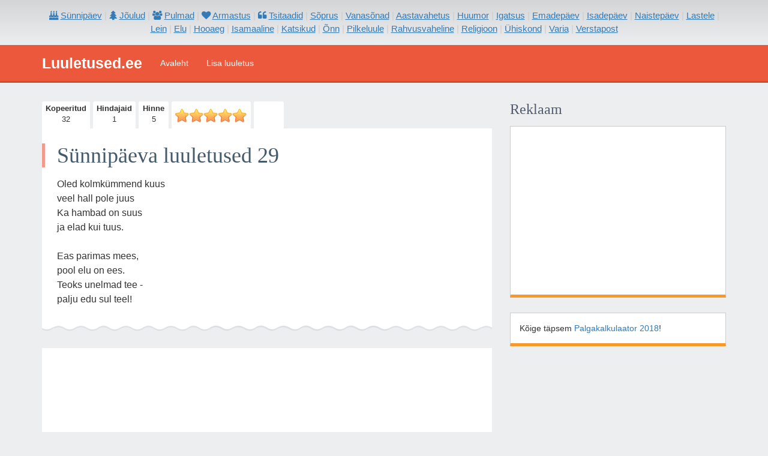

--- FILE ---
content_type: text/html; charset=UTF-8
request_url: https://luuletused.ee/1072
body_size: 3554
content:
<!doctype html>
<html lang="et">
<head>
    <meta charset="utf-8">
    <meta name="viewport" content="width=device-width,minimum-scale=1">
	  <meta name="language" content="et" />
    <link href="/favicon.ico" rel="icon" type="image/x-icon" />
    <link rel="preload" href="/themes/bootstrap/css/style.css?v=43" as="style">
    <link rel="preload" href="https://maxcdn.bootstrapcdn.com/font-awesome/4.6.3/css/font-awesome.min.css" as="style">
    <link rel="preload" href="https://code.jquery.com/jquery-3.3.1.slim.min.js" as="script">
    <link rel="preload" href="/js/functions.js?v=3" as="script">

    <meta name="msvalidate.01" content="24262DA7C1B0DB72A91FEADFE79C53CE" />

    <style type="text/css">
      body {
        background-color: #eceef0;
        font-size: 14px;
        padding:0;
        margin:0;
      }
      .top-line {
        background: #D3D5D7;
        background: linear-gradient(#D3D5D7, #eceef0);
      }
      .top-links {
        padding-top: 1em;
        padding-bottom: 1em;
        text-align: center;
        font-size: 1.1em;
        color: #ccc;
      }
      .top-links a span {
        text-decoration: underline;
      }
      .top-links a.active {
        font-weight: bold;
      }
      .navbar-default {
        border:0;
        background: #eb583c;
        -webkit-border-radius: 0 !important;
        -moz-border-radius: 0 !important;
        border-radius: 0 !important;
        margin-bottom:0;
        padding-top:5px;
        padding-bottom:5px;
        border-bottom: 3px solid #c35337;
      }
      .logo.navbar-brand {
        color: #fff;
        font-size: 1.8em;
        font-weight: bold;
        font-family: "Open Sans",arial,sans-serif;
      }
      .navbar-inverse .navbar-nav > li > a {
        color: #fff;
      }
      .navbar-inverse .navbar-nav > .active > a,
      .navbar-inverse .navbar-nav > .active > a:focus,
      .navbar-inverse .navbar-nav > .active > a:hover,
      .navbar-inverse .navbar-nav > li > a:hover {
        background: rgba(255, 255, 255, .1);
      }
      .navbar-inverse .navbar-toggle {
        border-color: #fff;
        border-width: 2px;
      }
      .navbar-inverse .navbar-collapse,
      .navbar-inverse .navbar-form {
        border:0;
      }
      #top-menu-cat {
        height: 0px;
      }
    </style>

    <script async src="//pagead2.googlesyndication.com/pagead/js/adsbygoogle.js" type="0fb03cf4211b311dc2b7e0d4-text/javascript"></script>
    <script type="0fb03cf4211b311dc2b7e0d4-text/javascript">
         (adsbygoogle = window.adsbygoogle || []).push({
              google_ad_client: "ca-pub-8487683757892728",
              enable_page_level_ads: true
         });
    </script>
    <script type="0fb03cf4211b311dc2b7e0d4-text/javascript">
    var conf = {
    	voteUrl:"/poem/vote",
        baseUrl:""
    };
    var ad = function(id) {
      (adsbygoogle = window.adsbygoogle || []).push({})
    };
    </script>
	<meta name="viewport" content="width=device-width, initial-scale=1.0" />
<meta property="fb:app_id" content="416557871750325" />
<meta property="og:title" content="Sünnipäeva luuletused 29" />
<meta property="og:type" content="article" />
<meta property="og:url" content="https://luuletused.ee/1072" />
<meta property="og:image" content="http://luuletused.ee/images/fb-like.jpg" />
<meta property="og:site_name" content="Luuletused.ee" />
<meta property="fb:admins" content="1598651114" />
<meta name="description" content="Luuletuse teemal &quot;Sünnipäev&quot;, mille pealkiri on &quot;Sünnipäeva luuletused 29&quot; ja autoriks &quot;Anonüümne&quot;" />
<title>Sünnipäeva luuletused 29 - Sünnipäev - 1072 - Luuletused.ee</title>
</head>

<body>
<div id="fb-root"></div>

<script type="0fb03cf4211b311dc2b7e0d4-text/javascript">
    (function(i,s,o,g,r,a,m){i['GoogleAnalyticsObject']=r;i[r]=i[r]||function(){
        (i[r].q=i[r].q||[]).push(arguments)},i[r].l=1*new Date();a=s.createElement(o),
        m=s.getElementsByTagName(o)[0];a.async=1;a.src=g;m.parentNode.insertBefore(a,m)
    })(window,document,'script','//www.google-analytics.com/analytics.js','ga');
    ga('create', 'UA-20618536-6', 'auto');
    ga('send', 'pageview');
</script>

<div id="top" class="container-fluid">
    <div class="row hidden-xs top-line">
        <div class="container">
            <div class="row">
                <div class="col-xs-12">
                    <div class="top-links">
	<nav>
				<a class="" href="/kategooria/21/sunnipaeva-luuletused"><i class="fa fa-birthday-cake" aria-hidden="true"></i> <span>Sünnipäev</span></a>
		| 
				<a class="" href="/kategooria/10/joulud"><i class="fa fa-tree" aria-hidden="true"></i> <span>Jõulud</span></a>
		| 
				<a class="" href="/kategooria/17/pulmad"><i class="fa fa-users" aria-hidden="true"></i> <span>Pulmad</span></a>
		| 
				<a class="" href="/kategooria/2/armastus"><i class="fa fa-heart" aria-hidden="true"></i> <span>Armastus</span></a>
		| 
				<a class="" href="/kategooria/27/tsitaadid"><i class="fa fa-quote-left" aria-hidden="true"></i> <span>Tsitaadid</span></a>
		| 
				<a class="" href="/kategooria/20/soprus"><span>Sõprus</span></a>
		| 
				<a class="" href="/kategooria/28/vanasonad"><span>Vanasõnad</span></a>
		| 
				<a class="" href="/kategooria/1/aastavahetus"><span>Aastavahetus</span></a>
		| 
				<a class="" href="/kategooria/6/huumor"><span>Huumor</span></a>
		| 
				<a class="" href="/kategooria/7/igatsus"><span>Igatsus</span></a>
		| 
				<a class="" href="/kategooria/4/emadepaev"><span>Emadepäev</span></a>
		| 
				<a class="" href="/kategooria/8/isadepaev"><span>Isadepäev</span></a>
		| 
				<a class="" href="/kategooria/14/naistepaev"><span>Naistepäev</span></a>
		| 
				<a class="" href="/kategooria/12/lastele"><span>Lastele</span></a>
		| 
				<a class="" href="/kategooria/13/lein"><span>Lein</span></a>
		| 
				<a class="" href="/kategooria/3/elu"><span>Elu</span></a>
		| 
				<a class="" href="/kategooria/5/hooaeg"><span>Hooaeg</span></a>
		| 
				<a class="" href="/kategooria/9/isamaaline"><span>Isamaaline</span></a>
		| 
				<a class="" href="/kategooria/11/katsikud"><span>Katsikud</span></a>
		| 
				<a class="" href="/kategooria/15/onn"><span>Õnn</span></a>
		| 
				<a class="" href="/kategooria/16/pilkeluule"><span>Pilkeluule</span></a>
		| 
				<a class="" href="/kategooria/18/rahvusvaheline"><span>Rahvusvaheline</span></a>
		| 
				<a class="" href="/kategooria/19/religioon"><span>Religioon</span></a>
		| 
				<a class="" href="/kategooria/22/uhiskond"><span>Ühiskond</span></a>
		| 
				<a class="" href="/kategooria/23/varia"><span>Varia</span></a>
		| 
				<a class="" href="/kategooria/24/verstapost"><span>Verstapost</span></a>
		 
			</nav>
</div>                </div>
             </div>
        </div>
    </div>
    <div class="row">
        <nav class="navbar navbar-default navbar-inverse">
            <div class="container">
                <div class="navbar-header">
                    <a class="logo navbar-brand" href="/">Luuletused.ee</a>
                    <button type="button" class="navbar-toggle collapsed" data-toggle="collapse" data-target="#top-menu-cat" aria-expanded="false">
                        <span class="sr-only">Toggle navigation</span>
                        <span class="icon-bar"></span>
                        <span class="icon-bar"></span>
                        <span class="icon-bar"></span>
                    </button>
                </div>
                <div class="collapse navbar-collapse">
                    <ul class="nav navbar-nav top-menu nav nav-list" id="top-menu-1"><li><a href="/">Avaleht</a></li><li><a href="/poem/add">Lisa luuletus</a></li></ul>                </div>
                <div class="collapse navbar-collapse" id="top-menu-cat">
                    <div class="visible-xs-block">
                        <ul class="nav navbar-nav top-menu nav nav-list" id="top-menu-2"><li><a href="/kategooria/21/sunnipaeva-luuletused"><i class="fa fa-birthday-cake"></i> Sünnipäev</a></li><li><a href="/kategooria/10/joulud"><i class="fa fa-tree"></i> Jõulud</a></li><li><a href="/kategooria/17/pulmad"><i class="fa fa-users"></i> Pulmad</a></li><li><a href="/kategooria/2/armastus"><i class="fa fa-heart"></i> Armastus</a></li><li><a href="/kategooria/27/tsitaadid"><i class="fa fa-quote-left"></i> Tsitaadid</a></li><li><a href="/kategooria/20/soprus">Sõprus</a></li><li><a href="/kategooria/28/vanasonad">Vanasõnad</a></li><li><a href="/kategooria/1/aastavahetus">Aastavahetus</a></li><li><a href="/kategooria/6/huumor">Huumor</a></li><li><a href="/kategooria/7/igatsus">Igatsus</a></li><li><a href="/kategooria/4/emadepaev">Emadepäev</a></li><li><a href="/kategooria/8/isadepaev">Isadepäev</a></li><li><a href="/kategooria/14/naistepaev">Naistepäev</a></li><li><a href="/kategooria/12/lastele">Lastele</a></li><li><a href="/kategooria/13/lein">Lein</a></li></ul>                    </div>
                </div>
            </div>
        </nav>
    </div>
    <div class="wrapper">
        <div class="row contents">
    <div class="container">
        <div class="row">
            <div class="col-xs-12">
                            </div>
            <div class="col-sm-12 col-md-8">
                <script type="0fb03cf4211b311dc2b7e0d4-text/javascript">
    conf.poem_id = 1072;
</script>

    <div data-id="1072" itemscope itemtype="http://schema.org/Article">
        <ul class="poem-meta">
    <li>
        <strong>Kopeeritud</strong>
        32    </li>
    <li>
        <strong>Hindajaid</strong>
        1    </li>
    <li>
        <strong>Hinne</strong>
        5    </li>
    <li class="hidden-xxs">
        <strong></strong>
        <div data-id="1072" class="vote">
                            <div data-id="1" data-active="true" class="star active"></div>
                            <div data-id="2" data-active="true" class="star active"></div>
                            <div data-id="3" data-active="true" class="star active"></div>
                            <div data-id="4" data-active="true" class="star active"></div>
                            <div data-id="5" data-active="true" class="star active"></div>
                    </div>
    </li>
    <li id="like-1072" class="hidden-xs">
        <strong></strong>
        <div class="fb-like pull-right" data-href="http://luuletused.ee/1072" data-send="true" data-share="true" data-layout="button_count" data-width="50" data-show-faces="false" data-font="arial"></div>
    </li>
</ul>        <div class="poem-content middle-content tear">
            <h1 itemprop="name" class="section-title title">Sünnipäeva luuletused 29</h1>
            <p class="article" data-id="1072" itemprop="articleBody">
                Oled kolmkümmend kuus<br />veel hall pole juus<br />Ka hambad on suus<br />ja elad kui tuus.<br /><br />Eas parimas mees,<br />pool elu on ees.<br />Teoks unelmad tee -<br />palju edu sul teel!            </p>
            <div class="clearfix"></div>
        </div>
    </div>


<div class="middle-content ad">
    <ins id="ad-p-1" class="adsbygoogle"
         style="display:block"
         data-ad-client="ca-pub-8487683757892728"
         data-ad-slot="7136348499"
         data-ad-format="auto"></ins>
    <script type="0fb03cf4211b311dc2b7e0d4-text/javascript">
        ad("ad-p-1");
    </script>
</div>

<div class="">
    <a class="btn btn-success full back btn-lg" href="javascript:history.back();"><i class="fa fa-caret-left" aria-hidden="true"></i> Tagasi eelmisele lehele</a>
</div>

<div class="middle-content">
    <h3 class="section-title title">Saada õnnitlus Facebook'is</h3>
    <p>
        Tee sünnipäevalapsele üllatus ning saada see luuletus talle koos oma personaalse tervitusega.
        Selleks vali alt poolt sobiv variant ning vajuta nupule.
    </p>
    <div class="">
        <div class="row">
            <div class="col-md-5 col-sm-6">
                <a class="btn btn-large btn-info fbl-send btn-block" data-url="https://luuletused.ee/poem/send/1072" href="#"><i class="fa fa-facebook-square"></i> Saada Facebooki sõnumiga</a>
            </div>
            <div class="clearfix visible-xs-block"><ul></ul></div>
            <div class="col-md-5 col-sm-6">
                <a class="btn btn-large btn-primary fbl-share btn-block" data-url="https://luuletused.ee/poem/send/1072" href="#"><i class="fa fa-facebook-square"></i> Postita Facebooki seinale</a>
            </div>
        </div>
    </div>
</div>

<div class="middle-content">
    <h3 class="section-title title">Lisainfo</h3>
                <p><strong>Luuletuse lisas: </strong> <span itemprop="author">Anonüümne</span></p>
        <p><strong>Kategooria(d): </strong> <i><a href="/kategooria/21/sunnipaeva-luuletused">Sünnipäev</a></i></p>
</div>

<div id="fb-com-1" class="middle-content">
    <h3 class="section-title title">Kommenteeri</h3>
    <div style="" data-width="100%" class="fb-comments" data-href="http://luuletused.ee/1072" data-numposts="5" data-colorscheme="light"></div>
</div>


            </div>
            <div class="col-sm-12 col-sm-4 sidebar hidden-sm">
                <div class="hidden-xs">
                                    </div>
                
                                <div class="hidden-xs">
                    <div id="sticker" class="view-box">
        <div class="section-title title"><h3>Reklaam</h3></div>
        <div class="content middle-content ">
        <!-- Luuletused responsive -->
<ins id="ad-s-3" class="adsbygoogle"
     style="display:block"
     data-ad-client="ca-pub-8487683757892728"
     data-ad-slot="4917912090"
     data-ad-format="rectangle"></ins>
<script type="0fb03cf4211b311dc2b7e0d4-text/javascript">
    ad("ad-s-3");
</script>
    </div>
        <div class="content middle-content">
        Kõige täpsem <a href="https://palgakalkulaator.golive.ee">Palgakalkulaator 2018</a>!
    </div>
    </div>                </div>
            </div>
        </div>
    </div>
</div>
        <div class="container">
            <a href="#top" class="top"><i class="fa fa-arrow-up" aria-hidden="true"></i>Tagasi üles</a>
        </div>
        <div class="push"></div>
    </div>
    <div class="row footer">
        <div class="container">
            <div class="row">
                <div class="col-xs-12">
                    <footer>
                        <div class="pull-right">
                            <a target="_blank" href="https://www.facebook.com/Luuletused" class="ico"><i class="fa fa-facebook-square"></i></a>
                        </div>
                        <span>Luuletused.ee &copy; Golive OÜ, Reg: 12096979, Ahtri 6a, Tallinn</span><br >
                        <span>Portaali arendab ja hooldab <a target="_blank" href="http://www.golive.ee">Golive OÜ</a></span>
                    </footer>
                </div>
            </div>
        </div>
    </div>
</div>
  <link rel="stylesheet" type="text/css" href="/themes/bootstrap/css/style.css?v=43" />
  <link rel="stylesheet" href="https://maxcdn.bootstrapcdn.com/font-awesome/4.6.3/css/font-awesome.min.css" />
  <script src="https://code.jquery.com/jquery-3.3.1.slim.min.js" type="0fb03cf4211b311dc2b7e0d4-text/javascript"></script>
  <script src="https://maxcdn.bootstrapcdn.com/bootstrap/3.3.7/js/bootstrap.min.js" type="0fb03cf4211b311dc2b7e0d4-text/javascript"></script>
<script type="0fb03cf4211b311dc2b7e0d4-text/javascript" src="/js/functions.js?v=3"></script>
<script src="/cdn-cgi/scripts/7d0fa10a/cloudflare-static/rocket-loader.min.js" data-cf-settings="0fb03cf4211b311dc2b7e0d4-|49" defer></script></body>
</html>
